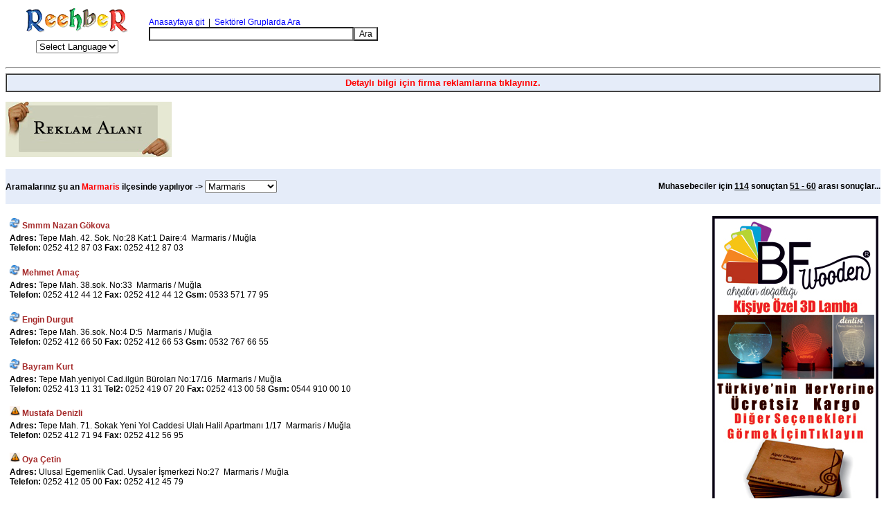

--- FILE ---
content_type: text/html; charset=ISO-8859-9
request_url: https://www.reehber.com/sektorel/mugla/marmaris/muhasebeciler/857/50/
body_size: 5611
content:
<!DOCTYPE html PUBLIC "-//W3C//DTD XHTML 1.0 Transitional//EN" "http://www.w3.org/TR/xhtml1/DTD/xhtml1-transitional.dtd">
<html xmlns="http://www.w3.org/1999/xhtml">
<head>
<title>Marmaris Muhasebeciler Muğla / Marmaris mali-müşavirler, müşavir, vergi, stopaj, fatura, vergi, stopaj, kdv, ötv, Marmaris, Muğla Merkez, Bodrum, Fethiye, Datça, Milas, Ortaca, Köyceğiz, Ula, iş rehberi, telefon rehberi, firma rehberi, altın sayfalar, sarı sayfalar, 118, telefon numarası, adresleri, telefonları, firmaları, ürünleri, malzemeleri, fiyatları, en ucuz, satın al, satışı fatura vergi stopaj kdv ötv Sayfa 6</title>
<meta name="description" content="Muğla / Marmaris ilçesindeki, Muhasebeciler (mali-müşavirler, müşavir, vergi, stopaj) isimli iş sektörü içindeki firmalar listeleniyor. Sayfa 6" />
<meta name="keywords" content="mali-müşavirler, müşavir, vergi, stopaj, fatura, vergi, stopaj, kdv, ötv, Marmaris, Muğla Merkez, Bodrum, Fethiye, Datça, Milas, Ortaca, Köyceğiz, Ula, iş rehberi, telefon rehberi, firma rehberi, altın sayfalar, sarı sayfalar, 118, telefon numarası, adresleri, telefonları, firmaları, ürünleri, malzemeleri, fiyatları, en ucuz, satın al, satışı" />
<meta http-equiv="Content-Type" content="text/html; charset=ISO-8859-9" />
<meta http-equiv="content-language" content="tr" />
<meta name="y_key" content="5f9a86c7a0743c66" />
<meta name="ROBOTS" content="NOODP" />
<link rel="stylesheet" href="/reehber.css" type="text/css" />
<link rel="stylesheet" href="/player/player.css" type="text/css" />
<link rel="stylesheet" href="/greybox/greybox.css" type="text/css" media="all" />

<script type="text/javascript" src="/jquery.min.js"></script>
<script type="text/javascript" src="/greybox/greybox.js"></script>
<script type="text/javascript" src="/player/flowplayer-3.1.4.min.js"></script>

<script type="text/javascript" src="/ajax_search.js"></script>
<script type="text/javascript" src="/popup-window.js"></script>
<script type="text/javascript" src="/js.js"></script>
</head><body>
<div id="fb-root"></div>
<script type="text/javascript">
window.fbAsyncInit = function() {
FB.init({appId: "150669971623805", status: true, cookie: true,
xfbml: true});
};
(function() {
var e = document.createElement("script"); e.async = true;
e.src = document.location.protocol +
"//connect.facebook.net/tr_TR/all.js";
document.getElementById("fb-root").appendChild(e);
}());
</script><table border="0" width="100%">   	<tr>	<td width="167"><table width="200" border="0" cellspacing="0" cellpadding="0">
<tr align="center"><td align="center" valign="middle"><a href="https://www.reehber.com/rehber/mugla/marmaris/"><img src="/images/reehber.gif" border="0" alt="rehber anasayfa" /></a></td></tr>
<tr align="center">
<td height="40" colspan="2" valign="middle">
<select name="trans" onchange="if(this.selectedIndex > 0){location.href = 'http://translate.google.com/translate?js=y&amp;prev=_t&amp;hl=tr&amp;ie=UTF-8&amp;u=http://www.reehber.com/sektorel/mugla/marmaris/muhasebeciler/857/50/&amp;sl=tr&amp;tl='+this.options[this.selectedIndex].value+'&amp;history_state=0';}">
<option>Select Language</option>
<option value="en">English</option>
<option value="de">Deutsch</option>
<option value="fr">Français</option>
<option value="nl">Nederlands</option>
<option value="it">Italiano</option>
<option value="ru">Russian</option>
</select>
</td>
</tr>
</table></td>	<td>			<a href="https://www.reehber.com/rehber/mugla/marmaris/">Anasayfaya git</a>&nbsp;&nbsp;|&nbsp;&nbsp;<a href="https://www.reehber.com/sektorel/mugla/marmaris/">Sektörel Gruplarda Ara</a>		<br />		<input name="qr" maxlength="256" size="40" id="testinput_xml" value="" /><input id="submitbutton" type="button" onclick="
  var gelen = document.getElementById('testinput_xml').value; 
  window.location.href='http://www.reehber.com/rehber/mugla/marmaris/'+seo(gelen)+'/'; 
  " value="Ara" /><br /><br />
	  <script type="text/javascript">
		var options_xml = {
		script:"/suggest.php?",
		varname:"search",
		offsety:12,
		shownoresults:false
		};
		var as_xml = new bsn.AutoSuggest('testinput_xml', options_xml);
	  </script>
  	</td>    <td align="right">
<script type="text/javascript"><!--
google_ad_client = "pub-0318008887489080";
google_ad_slot = "7341510755";
google_ad_width = 468;
google_ad_height = 60;
//-->
</script>
<script type="text/javascript" src="https://pagead2.googlesyndication.com/pagead/show_ads.js">
</script>
      </td>	</tr></table><hr size="3" /><table border="1" width="100%" id="searchbar" cellspacing="0" cellpadding="0">	<tr>		<td bgcolor="#E5ECF9" align="center" height="23"><font color="red" size="2"><b>Detaylı bilgi için firma reklamlarına tıklayınız.</b></font></td>	</tr></table><br /><a target="_blank" href="/reklam.php"><img border="0" src="/reklamlar/0.gif" title="Bu alana reklam vermek için tıklayınız." alt="Bu alana reklam vermek için tıklayınız." /></a>&nbsp;<br /><br /><table border="0" width="100%" id="searchbar2" cellspacing="0" cellpadding="0">	<tr>		<td bgcolor="#E5ECF9"><h4>Aramalarınız şu an <font color="red">Marmaris</font> ilçesinde yapılıyor -> <select onchange="window.location=this[this.selectedIndex].value" ><option selected="selected" value="/sektorel/mugla/marmaris/muhasebeciler/857/">Marmaris</option><option value="/sektorel/mugla/mugla/muhasebeciler/857/">Muğla Merkez</option><option value="/sektorel/mugla/bodrum/muhasebeciler/857/">Bodrum</option><option value="/sektorel/mugla/fethiye/muhasebeciler/857/">Fethiye</option><option value="/sektorel/mugla/datca/muhasebeciler/857/">Datça</option><option value="/sektorel/mugla/milas/muhasebeciler/857/">Milas</option><option value="/sektorel/mugla/ortaca/muhasebeciler/857/">Ortaca</option><option value="/sektorel/mugla/koycegiz/muhasebeciler/857/">Köyceğiz</option><option value="/sektorel/mugla/ula/muhasebeciler/857/">Ula</option></select></h4></td>		<td bgcolor="#E5ECF9" align="right"><h4>Muhasebeciler için <u>114</u> sonuçtan <u>51 - 60</u> arası sonuçlar...</h4></td>	</tr></table><br /><table border="0" width="100%">	<tr>		<td valign="top"><table border="0" width="100%"><tr><td width="544"><a target='_blank' title="Smmm Nazan Gökova isimli kaydın bilgileri 2017-12-14 tarihinde doğrulanmıştır." href='/isyeriform.php?isyerim=c21tbSBuYXphbiBn9mtvdmF8ODU3fDA%3D'><img width="15px" border="0" src="/images/guncelle.png" alt="Bilgileri Güncelle" /></a> <font color="brown"><b>Smmm Nazan Gökova</b></font></td></tr><tr>	<td width="544"><b>Adres: </b>Tepe Mah. 42. Sok. No:28 Kat:1 Daire:4&nbsp;&nbsp;Marmaris / Muğla <br /><b>Telefon: </b><a style='color:#000000' href='tel:00902524128703'>0252 412 87 03</a>&nbsp;<b>Fax: </b>0252 412 87 03&nbsp;<br><br /></td></tr><tr><td width="544"><a target='_blank' title="Mehmet Amaç isimli kaydın bilgileri 2014-05-12 tarihinde doğrulanmıştır." href='/isyeriform.php?isyerim=bWVobWV0IGFtYed8ODU3fDA%3D'><img width="15px" border="0" src="/images/guncelle.png" alt="Bilgileri Güncelle" /></a> <font color="brown"><b>Mehmet Amaç</b></font></td></tr><tr>	<td width="544"><b>Adres: </b>Tepe Mah. 38.sok. No:33&nbsp;&nbsp;Marmaris / Muğla <br /><b>Telefon: </b><a style='color:#000000' href='tel:00902524124412'>0252 412 44 12</a>&nbsp;<b>Fax: </b>0252 412 44 12&nbsp;<b>Gsm: </b><a style='color:#000000' href='tel:00905335717795'>0533 571 77 95</a>&nbsp;<br><br /></td></tr><tr><td width="544"><a target='_blank' title="Engin Durgut isimli kaydın bilgileri 2011-03-26 tarihinde doğrulanmıştır." href='/isyeriform.php?isyerim=ZW5naW4gZHVyZ3V0fDg1N3ww'><img width="15px" border="0" src="/images/guncelle.png" alt="Bilgileri Güncelle" /></a> <font color="brown"><b>Engin Durgut</b></font></td></tr><tr>	<td width="544"><b>Adres: </b>Tepe Mah. 36.sok. No:4 D:5&nbsp;&nbsp;Marmaris / Muğla <br /><b>Telefon: </b><a style='color:#000000' href='tel:00902524126650'>0252 412 66 50</a>&nbsp;<b>Fax: </b>0252 412 66 53&nbsp;<b>Gsm: </b><a style='color:#000000' href='tel:00905327676655'>0532 767 66 55</a>&nbsp;<br><br /></td></tr><tr><td width="544"><a target='_blank' title="Bayram Kurt isimli kaydın bilgileri 2011-04-23 tarihinde doğrulanmıştır." href='/isyeriform.php?isyerim=YmF5cmFtIGt1cnR8ODU3fDA%3D'><img width="15px" border="0" src="/images/guncelle.png" alt="Bilgileri Güncelle" /></a> <font color="brown"><b>Bayram Kurt</b></font></td></tr><tr>	<td width="544"><b>Adres: </b>Tepe Mah.yeniyol Cad.ilgün Büroları No:17/16&nbsp;&nbsp;Marmaris / Muğla <br /><b>Telefon: </b><a style='color:#000000' href='tel:00902524131131'>0252 413 11 31</a>&nbsp;<b>Tel2: </b><a style='color:#000000' href='tel:00902524190720'>0252 419 07 20</a>&nbsp;<b>Fax: </b>0252 413 00 58&nbsp;<b>Gsm: </b><a style='color:#000000' href='tel:00905449100010'>0544 910 00 10</a>&nbsp;<br><br /></td></tr><tr><td width="544"><a target='_blank' title="Mustafa Denizli isimli kaydın bilgileri doğrulanmamıştır." href='/isyeriform.php?isyerim=bXVzdGFmYSBkZW5pemxpfDg1N3ww'><img width="15px" border="0" src="/images/outdate.gif" alt="Bilgileri Güncelle" /></a> <font color="brown"><b>Mustafa Denizli</b></font></td></tr><tr>	<td width="544"><b>Adres: </b>Tepe Mah. 71. Sokak Yeni Yol Caddesi Ulalı Halil Apartmanı 1/17&nbsp;&nbsp;Marmaris / Muğla <br /><b>Telefon: </b><a style='color:#000000' href='tel:00902524127194'>0252 412 71 94</a>&nbsp;<b>Fax: </b>0252 412 56 95&nbsp;<br><br /></td></tr><tr><td width="544"><a target='_blank' title="Oya Çetin isimli kaydın bilgileri doğrulanmamıştır." href='/isyeriform.php?isyerim=b3lhIOdldGlufDg1N3ww'><img width="15px" border="0" src="/images/outdate.gif" alt="Bilgileri Güncelle" /></a> <font color="brown"><b>Oya Çetin</b></font></td></tr><tr>	<td width="544"><b>Adres: </b>Ulusal Egemenlik Cad. Uysaler İşmerkezi No:27&nbsp;&nbsp;Marmaris / Muğla <br /><b>Telefon: </b><a style='color:#000000' href='tel:00902524120500'>0252 412 05 00</a>&nbsp;<b>Fax: </b>0252 412 45 79&nbsp;<br><br /></td></tr><tr><td width="544"><a target='_blank' title="Mustafa Kale isimli kaydın bilgileri doğrulanmamıştır." href='/isyeriform.php?isyerim=bXVzdGFmYSBrYWxlfDg1N3ww'><img width="15px" border="0" src="/images/outdate.gif" alt="Bilgileri Güncelle" /></a> <font color="brown"><b>Mustafa Kale</b></font></td></tr><tr>	<td width="544"><b>Adres: </b>Kemal Elgin Bulvarı Sütay Apt. No:18/17&nbsp;&nbsp;Marmaris / Muğla <br /><b>Telefon: </b><a style='color:#000000' href='tel:00902524120421'>0252 412 04 21</a>&nbsp;<b>Tel2: </b><a style='color:#000000' href='tel:00902524122532'>0252 412 25 32</a>&nbsp;<b>Fax: </b>0252 412 25 32&nbsp;<b>Gsm: </b><a style='color:#000000' href='tel:00905446554379'>0544 655 43 79</a>&nbsp;<br><br /></td></tr><tr><td width="544"><a target='_blank' title="Tahir Toker Ali Dural Muhasebecilik isimli kaydın bilgileri 2010-04-02 tarihinde doğrulanmıştır." href='/isyeriform.php?isyerim=dGFoaXIgdG9rZXIgYWxpIGR1cmFsIG11aGFzZWJlY2lsaWt8ODU3fDA%3D'><img width="15px" border="0" src="/images/guncelle.png" alt="Bilgileri Güncelle" /></a> <font color="brown"><b>Tahir Toker Ali Dural Muhasebecilik</b></font></td></tr><tr>	<td width="544"><b>Adres: </b>Yeni Yol Caddesi Tektaş İş Hanı Kat:2/26&nbsp;&nbsp;Marmaris / Muğla <br /><b>Telefon: </b><a style='color:#000000' href='tel:00902524123622'>0252 412 36 22</a>&nbsp;<b>Fax: </b>0252 413 31 78&nbsp;<br><br /></td></tr><tr><td width="544"><a target='_blank' title="Cemil Karadağ isimli kaydın bilgileri 2010-08-23 tarihinde doğrulanmıştır." href='/isyeriform.php?isyerim=Y2VtaWwga2FyYWRh8Hw4NTd8MA%3D%3D'><img width="15px" border="0" src="/images/guncelle.png" alt="Bilgileri Güncelle" /></a> <font color="brown"><b>Cemil Karadağ</b></font></td></tr><tr>	<td width="544"><b>Adres: </b>Tepe Mah. 35. Sok. No:1/1&nbsp;&nbsp;Marmaris / Muğla <br /><b>Telefon: </b><a style='color:#000000' href='tel:00902524125810'>0252 412 58 10</a>&nbsp;<b>Tel2: </b><a style='color:#000000' href='tel:00902524124517'>0252 412 45 17</a>&nbsp;<br><br /></td></tr><tr><td width="544"><a target='_blank' title="Serdal Ünlü isimli kaydın bilgileri 2012-06-07 tarihinde doğrulanmıştır." href='/isyeriform.php?isyerim=c2VyZGFsIPxubPx8ODU3fDA%3D'><img width="15px" border="0" src="/images/guncelle.png" alt="Bilgileri Güncelle" /></a> <font color="brown"><b>Serdal Ünlü</b></font></td></tr><tr>	<td width="544"><b>Adres: </b>Cami Avlu Mah. 506. Sok. No:3 / 1 Armutalan&nbsp;&nbsp;Marmaris / Muğla <br /><b>Telefon: </b><a style='color:#000000' href='tel:00902524175220'>0252 417 52 20</a>&nbsp;<b>Gsm: </b><a style='color:#000000' href='tel:00905079536688'>0507 953 66 88</a>&nbsp;<br><br /></td></tr><tr><td><h3 class=duyurured>İlgili aramalar</h3><a style='padding:3px;font-size:20px' href='/rehber/mugla/marmaris/mali-müşavirler/'>mali müşavirler</a> <a style='padding:3px;font-size:22px' href='/rehber/mugla/marmaris/stopaj/'>stopaj</a> <a style='padding:3px;font-size:14px' href='/rehber/mugla/marmaris/vergi/'>vergi</a> <a style='padding:3px;font-size:20px' href='/rehber/mugla/marmaris/müşavir/'>müşavir</a><br /><br /><br /><br /></td></tr></table><br />
	<script type="text/javascript">	
	flowplayer("a.myPlayer", "/player/flowplayer-3.1.5.swf",{
     
	 
	onLoad: function(){
		this.setVolume(80); 
	},
    onBeforeClick: function() { 
        $f().unload(); 
        var wrap = $(this.getParent()); 
        wrap.find("img").fadeOut(); 
        wrap.animate({width:320, height:240}, 500, function() { 
        $f(this).load();              
        });     
        return false;  
    },  

	clip: {   autoBuffering: true }, 	

 
    onUnload: function() { 
        $(this.getParent()).animate({width:100, height:75}, 500, function()  { 
            $(this).find("img").fadeIn();         
        });                 
    },  
     
    onFinish: function() { 
        this.unload();     
    } 
    
});

	</script>
		



<!-- ***** Popup Window **************************************************** -->
<div class="sample_popup"     id="popup" style="display: none;">
<div class="menu_form_header" id="popup_drag"><img class="menu_form_exit"   id="popup_exit" src="/images/x.png" title="" alt="" /></div>
<div class="menu_form_body">
<br />
	<div style="font-weight:bold">&nbsp;&nbsp;&nbsp;Gönderilecek Firma:</div>
	<div id="firma"></div>
	<form name="menoy" method="post" action="/mailler.php" target="_blank">
		<input type="hidden" name="iid" id="iid" />
		<b>İsim/Firma:</b> <input class="field" type="text" onfocus="select();" name="isim" /><br />
		<b>Telefon:</b> <input class="field" type="text" onfocus="select();" name="telefon" /><br />
		<b>E-mail Adresiniz:</b> <input class="field" type="text" onfocus="select();" name="from" /><br />
		<b>Mesajınız:</b> <textarea rows="5" cols="20" class="field" name="mesaj"></textarea><br />
		<input class="btn" name="msubmit"  type="submit" onclick="document.getElementById('popup').style.display='none';" value="Mesaj Gönder" /><br />
				<font size="1">* Mesaj panelinin olası kötü kullanımlarında, hukuki süreci başlatması açısından IP adresiniz kaydedilmektedir.<br />* Reklam içerikli mesajlar dikkate alınmamaktadır.</font>
	</form>
</div>
</div>
<!-- ***** Popup Window **************************************************** -->	
<!-- ***** telefon Popup Window **************************************************** -->
<div class="sample_popup"     id="popup2" style="display: none;">
<div class="menu_form_header" id="popup_drag2"><img class="menu_form_exit"   id="popup_exit2" src="/images/x.png" title=""  alt="" /></div>
<div class="menu_form_body">
<br />
	<div style="font-weight:bold">&nbsp;&nbsp;&nbsp;Telefon Görüşmesi Yapacağınız Firma:</div>
	<div id="firmatel"></div>
	<div id="bedava" style="padding:10px;">
		<div id="tel1"></div>
		<div id="tel2"></div>
		<div id="gsm"></div><br />
		<div id="bilgi"><b>Dikkat:</b> Bu hizmet hakkında detaylı bilgi almak için lütfen <a href="http://www.bacombilgisayar.com/voip/" target="_blank">BCM Bacom Bilgisayar</a> ile irtibata geçiniz. Eğer VOIP kurulumunuz yapıldıysa, arama yapmak istediğiniz telefon numarasına tıklayınız.</div>
	</div>
</div>
</div>
<!-- ***** Popup Window **************************************************** -->		
	
</td><td width="220" valign="top" align="right"><a target="_blank" rel="nofollow" href="/git.php?iid=10022903"><img src="/reklamlar/mugla/__10022903.jpg" title="Bf Wooden Kişisel Ahşap Telefon Kılıfları" alt="Bf Wooden Kişisel Ahşap Telefon Kılıfları" border="0" /></a></td></tr></table><table align="center" border="0"><tr><td align="center"><a href="/sektorel/mugla/marmaris/muhasebeciler/857/40/"><img border="0" title="geri" src="/images/geri.jpg" alt="Önceki Sayfa" /></a><img src="/images/reehber.gif" title="Anasayfaya geri dön" alt="Rehber Anasayfa" /><a href="/sektorel/mugla/marmaris/muhasebeciler/857/60/"><img border="0" title="ileri" src="/images/ileri.jpg" /></a></td></tr><tr><td colspan="3" align="center"><a href="/sektorel/mugla/marmaris/muhasebeciler/857/">1</a>-<a href="/sektorel/mugla/marmaris/muhasebeciler/857/10/">2</a>-<a href="/sektorel/mugla/marmaris/muhasebeciler/857/20/">3</a>-<a href="/sektorel/mugla/marmaris/muhasebeciler/857/30/">4</a>-<a href="/sektorel/mugla/marmaris/muhasebeciler/857/40/">5</a>-<b>6</b>-<a href="/sektorel/mugla/marmaris/muhasebeciler/857/60/">7</a>-<a href="/sektorel/mugla/marmaris/muhasebeciler/857/70/">8</a>-<a href="/sektorel/mugla/marmaris/muhasebeciler/857/80/">9</a>-<a href="/sektorel/mugla/marmaris/muhasebeciler/857/90/">10</a>-<a href="/sektorel/mugla/marmaris/muhasebeciler/857/100/">11</a>-<a href="/sektorel/mugla/marmaris/muhasebeciler/857/110/">12</a></td></tr></table>
	<center>
	<hr />
	<a href="/istatistik.php" title="Reklam istatistikleri">Reklam İstatistikleri</a> -
	<a href="/rehber/mugla/marmaris/allads/" title="Referanslar">Reklam Referansları</a> -
	<a href="/rehber/mugla/marmaris/allgolds/" title="Gold üyeler">Gold Üye Referansları</a> -
	<a href="/reklam.php">Reklam Sistemi</a> - 
	<a href="/tanitim/reehber.zip">Tanıtım Filmi</a> - 
	<a href="/toolbar.html">Toolbar</a> - 
	<a href="/telefonkodlari_telephonecodes_turkiyeilkodlari_ulkekodlari.html">Telefon ve Plaka Kodları</a> - 
	<a onclick="this.style.behavior='url(#default#homepage)';this.setHomePage('http://www.reehber.com');" href="/">Anasayfa Yap</a> - 
	<a onclick="JavaScript:window.external.addFavorite('http://www.Reehber.com','Reehber');" href="/">Favorilere Ekle</a> - 
	<a class="red" href="/bizeulasin.php">Bize Ulaşın</a>
	<br />
	<br />
						<a href="https://www.reehber.com/rehber/mugla/marmaris/">Marmaris iş rehberi</a> | 
					<a href="https://www.reehber.com/rehber/mugla/bodrum/">Bodrum iş rehberi</a> | 
					<a href="https://www.reehber.com/rehber/mugla/mugla/">Muğla Merkez iş rehberi</a> |  
					<a href="https://www.reehber.com/rehber/mugla/fethiye/">Fethiye iş rehberi</a>  | 
					<a href="https://www.reehber.com/rehber/mugla/datca/">Datça iş rehberi</a> | 
					<a href="https://www.reehber.com/rehber/mugla/milas/">Milas iş rehberi</a> |
					<a href="https://www.reehber.com/rehber/mugla/ortaca/">Ortaca iş rehberi</a> | 
					<a href="https://www.reehber.com/rehber/mugla/koycegiz/">Köyceğiz iş rehberi</a> | 
					<a href="https://www.reehber.com/rehber/mugla/ula/">Ula iş rehberi</a>
						<div id="footer"><br /><b>01.07.2006</b> tarihinden bugüne toplam <b><span id='counter'>262,342,651</span></b> sayfa gösterimi aldık. 
	<b>Marmaris</b> veritabanımızda <b>5,269</b>, toplamda <b>22,342</b> kayıtlı işyeri bulunmaktadır.<br /><br />
	<br />
	Reehber.com ve BCM Bacom Bilgisayar, sitede yer alan bilgilerin doğruluğuna veya eksiksizliğine dair sorumluluk kabul etmez.<br />
	<br />
	© 2006-2026 reehber.com <a href="http://www.bacombilgisayar.com" target="_blank">BCM Bacom Bilgisayar</a> üyesidir.<br />Engine v2.8.3 STABLE @ hetzner<br /> 18:05:19 up 663 days,  7:22,  0 user,  load average: 0.00, 0.02, 0.00<br />HTTPD:    6 requests currently being processed, 0 workers gracefully restarting,<br />MySQL Running Threads: 1<br />MemFree:          450420 kB	
	</div>
	</center>

<script type="text/javascript">

  var _gaq = _gaq || [];
  _gaq.push(['_setAccount', 'UA-5544002-2']);
  _gaq.push(['_trackPageview']);

  (function() {
    var ga = document.createElement('script'); ga.type = 'text/javascript'; ga.async = true;
    ga.src = ('https:' == document.location.protocol ? 'https://ssl' : 'http://www') + '.google-analytics.com/ga.js';
    var s = document.getElementsByTagName('script')[0]; s.parentNode.insertBefore(ga, s);
  })();

</script>

	<script defer src="https://static.cloudflareinsights.com/beacon.min.js/vcd15cbe7772f49c399c6a5babf22c1241717689176015" integrity="sha512-ZpsOmlRQV6y907TI0dKBHq9Md29nnaEIPlkf84rnaERnq6zvWvPUqr2ft8M1aS28oN72PdrCzSjY4U6VaAw1EQ==" data-cf-beacon='{"version":"2024.11.0","token":"bb41664321004b52a2064213a89dd60f","r":1,"server_timing":{"name":{"cfCacheStatus":true,"cfEdge":true,"cfExtPri":true,"cfL4":true,"cfOrigin":true,"cfSpeedBrain":true},"location_startswith":null}}' crossorigin="anonymous"></script>
</body>
	</html>


--- FILE ---
content_type: text/html; charset=utf-8
request_url: https://www.google.com/recaptcha/api2/aframe
body_size: 264
content:
<!DOCTYPE HTML><html><head><meta http-equiv="content-type" content="text/html; charset=UTF-8"></head><body><script nonce="ne-SsYebVEZ-7M-z7pyHHw">/** Anti-fraud and anti-abuse applications only. See google.com/recaptcha */ try{var clients={'sodar':'https://pagead2.googlesyndication.com/pagead/sodar?'};window.addEventListener("message",function(a){try{if(a.source===window.parent){var b=JSON.parse(a.data);var c=clients[b['id']];if(c){var d=document.createElement('img');d.src=c+b['params']+'&rc='+(localStorage.getItem("rc::a")?sessionStorage.getItem("rc::b"):"");window.document.body.appendChild(d);sessionStorage.setItem("rc::e",parseInt(sessionStorage.getItem("rc::e")||0)+1);localStorage.setItem("rc::h",'1768932323798');}}}catch(b){}});window.parent.postMessage("_grecaptcha_ready", "*");}catch(b){}</script></body></html>

--- FILE ---
content_type: text/css
request_url: https://www.reehber.com/reehber.css
body_size: 838
content:
body,input
{
top: 10px;
background-color: #ffffff;
color: #000000;
font-size: 12px;
font-family: Microsoft Sans Serif, Tahoma, Verdana, Arial;
}

hr
{
color: #E5ECF9;
}

a
{
text-decoration: none;
color: #0000ff;
}

a:hover
{
text-decoration: underline;
color: #0000ff;
}

a.red
{
text-decoration: none;
color: #ff0000;
font-weight: bold;
}

a.red:hover
{
text-decoration: underline;
color: #ff0000;
font-weight: bold;
}

a.siyah {
color: #000000!important;	
}

.duyuru
{
background-color: #ffffff;
font-weight: bold;
font-size: 14px;
}

.kiremit {
color: #CC4B0C;
font-size: 9px;
}


.kiremit:hover {
color: #333333;
font-size: 9px;
text-decoration: none;
}

.kiremitgri {
color: #AAAAAA;
font-size: 9px;
}

.gold {
color: #b88d00;
font-size: 10px;
}


.kiremitgrikoyu {
color: #444444;
font-size: 9px;
}


#searchbar
{
font-size: 13px;
}


.translate {
	color: #00468A;
	font-weight: bold;
	font-family: "MS Sans Serif";
	font-size: 15px;
}

.duyurured
{
font-weight: bold;
color: #FF0000;
font-size: 14px;
}

#footer
{
background-color: #ffffff;
color: gray;
font-size: 9px;
}

.centered {
margin-left:auto;
margin-right:auto;
}

.suggest_link {
	background-color: #ffff76;
	padding: 2px 6px 2px 6px;
cursor:hand;
}
.suggest_link_over {
	background-color: #AADDBB;
	padding: 2px 6px 2px 6px;
cursor:hand;
}

#search_suggest {
	position: absolute; 
	text-align: left; 
	border: 0px solid #000000;			
}



/* 
================================================
autosuggest, inquisitor style
================================================
*/

div.autosuggest
{
	position: fixed;
	top:150px;
	padding: 10px 0 0 0;
	background-color: #ffff76;
	font-size: 10px;
}



div.autosuggest ul
{
	list-style: none;
	margin: 0 0 -4px 0;
	padding: 0;
	overflow: hidden;
}

div.autosuggest ul li
{
	color: #ccc;
	padding: 0;
	margin: 0 4px 4px;
	text-align: left;
}

div.autosuggest ul li a
{
	color: #777;
	display: block;
	text-decoration: none;
	background-color: transparent;
	text-shadow: #000 0px 0px 0px;
	position: relative;
	padding: 0;
	width: 100%;
}


div.autosuggest ul li a span
{
	display: block;
	padding: 3px 6px;
	font-weight: bold;
}

div.autosuggest ul li a span small
{
	font-weight: normal;
	color: #999;
}

div.autosuggest ul li.as_highlight a span small
{
	color: #ccc;
}

div.autosuggest ul li.as_highlight a
{
	color: #fff;
	background-color: #1B5CCD;
	background-position: bottom right;
	background-repeat: no-repeat;
}


div.autosuggest ul li.as_highlight a span
{
	background-position: bottom left;
	background-repeat: no-repeat;
}

div.autosuggest ul li a .tl,
div.autosuggest ul li a .tr
{
	background-image: transparent;
	background-repeat: no-repeat;
	width: 6px;
	height: 6px;
	position: absolute;
	top: 0;
	padding: 0;
	margin: 0;
}

div.autosuggest ul li a .tr
{
	right: 0;
}


div.autosuggest ul li.as_warning
{
	font-weight: bold;
	text-align: center;	
}

div.autosuggest ul em
{
	font-style: normal;
	color: #000000;
}

/* popup */

div.sample_popup { z-index: 1; }

div.sample_popup div.menu_form_header
{
  border: 1px solid black;
  border-bottom: none;
  width: 300px;
  height:      20px;
  background: url('/images/formh_bg.png');
  color: white;
  font-weight: bold; 
  align: right;
}

div.sample_popup div.menu_form_body
{
  width: 300px;
  border: 1px solid black;
  background: url('/images/form_bg.jpg');
}

div.sample_popup img.menu_form_exit
{
  float:  right;
  margin: 4px 5px 0px 0px;
  cursor: pointer;
}

div.sample_popup table
{
  width: 100%;
  border-collapse: collapse;
}

div.sample_popup td
{
  width: 99%;
  padding: 0px 0px 1px 0px;
}

div.sample_popup form
{
  margin:  0px;
  padding: 8px 10px 10px 10px;
}

div.sample_popup input.field
{
  width: 95%;
  border: 1px solid #808080;
  font-family: Verdana, Sans-Serif;
  font-size: 12px;
}
div.sample_popup textarea.field
{
  width: 95%;
  border: 1px solid #808080;
  font-family: Verdana, Sans-Serif;
  font-size: 12px;
}

div.sample_popup input.btn
{
  margin-top: 2px;
  border: 1px solid #808080;
  background-color: #dedede;
  font-family: Verdana, Sans-Serif;
  font-size: 11px;
}



--- FILE ---
content_type: text/css
request_url: https://www.reehber.com/player/player.css
body_size: -108
content:

/* styling of the container. */
a.myPlayer {
	display:block;
	width:100px;
	height:75px; 
	text-align:center;
	margin:0px 15px 0px 0;
	float:left;
	border:1px solid #999;
}
 
/* play button */
a.myPlayer img {
	margin-left:70px;
	margin-top:50px;
	border:0px;
}
 
/* when container is hovered we alter the border color */
a.myPlayer:hover {
	border:1px solid #0000FF;
}


/* styling of the container. */
a.myPlayerMobile {
	display:block;
	width:100px;
	height:75px; 
	text-align:center;
	margin:0px 15px 0px 0;
	float:left;
	border:1px solid #999;
}
 
/* play button */
a.myPlayerMobile img {
	margin-left:70px;
	margin-top:50px;
	border:0px;
}
 
/* when container is hovered we alter the border color */
a.myPlayerMobile:hover {
	border:1px solid #0000FF;
}


--- FILE ---
content_type: text/css
request_url: https://www.reehber.com/greybox/greybox.css
body_size: 65
content:
#GB_overlay {
  background-image: url(/greybox/overlay.png); 
  position: absolute;
  margin: auto;
  top: 0;
  left: 0;
  z-index: 100;
  width:  100%;
  height: 100%;
}

* html #GB_overlay {
  background-color: #000;
  background-color: transparent;
  background-image: url(/greybox/blank.gif);
  filter: progid:DXImageTransform.Microsoft.AlphaImageLoader(src="/greybox/overlay.png", sizingMethod="scale");
}

#GB_window {
  top: 10px;
  left: 0px;
  position: absolute;
  background: #fff;
  border: 5px solid #aaa;
  overflow: auto;
  width: 600px;
  height: 400px;
  z-index: 150;
}

#GB_frame {
  border: 0;
  overflow: auto;
  width: 100%;
  height: 378px;
}

#GB_caption {
  font: 12px bold helvetica, verdana, sans-serif;
  color: #fff;
  background: #888;
  padding: 2px 0 2px 5px;
  margin: 0;
  text-align: left;
}

#GB_window img {
  position: absolute;
  top: 2px;
  right: 5px;
  cursor: pointer;
  cursor: hand;
}



--- FILE ---
content_type: text/javascript
request_url: https://www.reehber.com/js.js
body_size: -24
content:
function seo(kelime) {
	for (i=0;i<=kelime.length;i++) {
		kelime = kelime.replace(" ","-").replace("I","ı").replace("Ş","ş").replace("Ğ","ğ").replace("Ü","ü").replace("Ö","ö").replace("Ç","ç").replace("İ","i");
	}
	return kelime.toLowerCase();
}

/*
$(function() { 
    function updateUserCount() { 
        $('#counter').load('/counter.php'); 
    } 
 
    setInterval(updateUserCount, 30000); 
}); 
*/
  var GB_ANIMATION = true;
  $(document).ready(function(){
	$("a.greybox").click(function(){
	  var t = this.title || $(this).text() || this.href;
	  GB_show(t,this.href,470,600);
	  return false;
	});
  });

 
  

--- FILE ---
content_type: text/javascript
request_url: https://www.reehber.com/greybox/greybox.js
body_size: 439
content:
/* Greybox Redux
 * Required: http://jquery.com/
 * Written by: John Resig
 * Based on code by: 4mir Salihefendic (http://amix.dk)
 * License: LGPL (read more in LGPL.txt)
 */

var GB_DONE = false;
var GB_HEIGHT = 400;
var GB_WIDTH = 400;

function GB_show(caption, url, height, width) {
  GB_HEIGHT = height || 400;
  GB_WIDTH = width || 400;
  if(!GB_DONE) {
    $(document.body)
      .append("<div id='GB_overlay'></div><div id='GB_window'><div id='GB_caption'></div>"
        + "<img src='/greybox/close.gif' alt='Harita penceresini kapat'/></div>");
    $("#GB_window img").click(GB_hide);
    $("#GB_overlay").click(GB_hide);
    $(window).resize(GB_position);
    GB_DONE = true;
  }

  $("#GB_frame").remove();
  $("#GB_window").append("<iframe id='GB_frame' src='"+url+"'></iframe>");

  $("#GB_caption").html(caption);
  $("#GB_overlay").show();
  GB_position();

  if(GB_ANIMATION)
    $("#GB_window").slideDown("slow");
  else
    $("#GB_window").show();
}

function GB_hide() {
  $("#GB_window,#GB_overlay").hide();
}

function GB_position()
{
    var de = document.documentElement;
    var h = self.innerHeight || (de&&de.clientHeight) || document.body.clientHeight;
    var w = self.innerWidth || (de&&de.clientWidth) || document.body.clientWidth;
    var iebody=(document.compatMode && document.compatMode != "BackCompat")? document.documentElement : document.body;
    var dsocleft=document.all? iebody.scrollLeft : pageXOffset;
    var dsoctop=document.all? iebody.scrollTop : pageYOffset;
    
    var height = h < GB_HEIGHT ? h - 32 : GB_HEIGHT;
    var top = (h - height)/2 + dsoctop;
    
    $("#GB_window").css({width:GB_WIDTH+"px",height:height+"px",
      left: ((w - GB_WIDTH)/2)+"px", top: top+"px" });
    $("#GB_frame").css("height",height - 32 +"px");
    $("#GB_overlay").css({height:h, top:dsoctop + "px", width:w});
}
